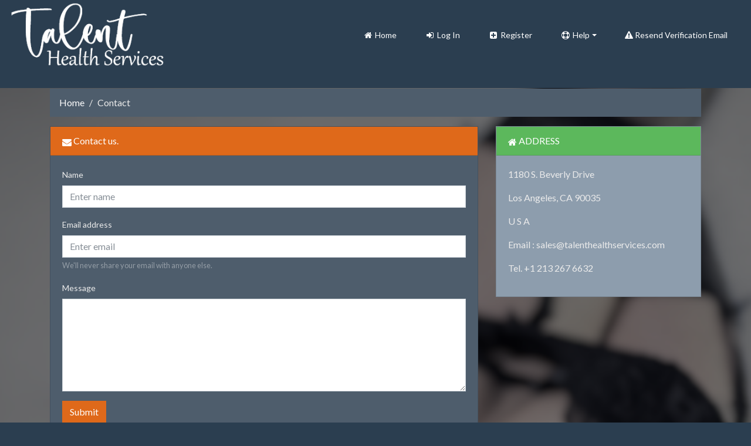

--- FILE ---
content_type: text/html; charset=UTF-8
request_url: https://www.talenthealthservices.com/thlabs/contact_us.php
body_size: 4835
content:
<!DOCTYPE html>
<html lang="en">
<head>
	<link rel="shortcut icon" href="/favicon.ico">

	<!-- Facebook sharing meta tags (delete if you don't want them) -->
<meta name="viewport" content="width=device-width, initial-scale=1">
<meta property="og:url"                content="https://www.talenthealthservices.com" /> <!-- URL for website (link address) -->
<meta property="og:type"               content="website" /> <!-- type of site -->
<meta property="og:title"              content="Talent Health Services" /> <!-- title of site (title of share) -->
<meta property="og:description"        content="Talent Health Services Member Portal" /> <!-- description of site (text which appears when sharing) -->
<meta property="og:image"              content="" /> <!-- URL for preview image -->	
	<title> Talent Health Services</title>
<!-- Bootstrap Core CSS -->
<link rel="stylesheet" href="/usersc/templates/superhero/assets/css/bootstrap.min.css">

<!-- Table Sorting and Such -->
<link href="/users/css/datatables.css" rel="stylesheet">

<!-- Custom Fonts/Animation/Styling-->
<link rel="stylesheet" href="/users/fonts/css/font-awesome.min.css">

<!-- jQuery Fallback -->
<script type="text/javascript">
if (typeof jQuery == 'undefined') {
  document.write(unescape("%3Cscript src='/users/js/jquery.js' type='text/javascript'%3E%3C/script%3E"));
}
</script>

<script src="/thlabs/js/bootstrap.min.js" type="text/javascript"></script>
<script src="/thlabs/js/bootstrap.bundle.min.js" type="text/javascript"></script>
<!---script src="/usersc/templates/superhero/assets/js/bootstrap.min.js" type="text/javascript"></script--->
<link href="/usersc/templates/superhero/assets/css/hamburgers.min.css" rel="stylesheet">

</head>
<!-- Grab the initial menu work that UserSpice does for you -->
  
<!-- This file is a way of allowing the end user to customize stuff -->
<!-- without getting in the middle of the whole template itself -->
<style>
    #page-wrapper {
        padding-top: 30px;
    }

    .bg-danger {
     background-color: #f7dddc !important; 
}
.alert-danger {
     background-color: #f7dddc; 
}
  .navbar-nav > li{
    padding-left: .5rem !important;
    padding-right: .5rem !important;
  }

  .nav-link {
    padding-right: 1rem !important;
    padding-left: 1rem !important;
  }

  /* Fixes dropdown menus placed on the right side */
  .ml-auto .dropdown-menu {
    left: auto !important;
    right: 0px;
  }
nav a {
  color: white; text-decoration: none;
}

.dropdown .nav-link {color:#fff; text-decoration: none;}


.dropdown-menu{
    min-width: 200px;
 }
.container .dropdown .dropdown-menu a:hover
{
  color: #fff;
  background-color: #b91773;
  border-color: #fff;

}

/* this deals with giving font-awesome icons badges since they were deprecated in BS4 */
*.icon-blue {color: #0088cc;
}
*.icon-white {color: white;
  padding-right: 2rem;}

i {
    text-align:left;
    vertical-align:middle;
    position: relative;
}
.badge:after{
    content:attr(data-count);
    /* position: absolute; */

    /* background: rgba(0,0,255,1); */
    /* height:1rem; */
    /* top:1rem;
    right:1.5rem;
    width:2rem;
    text-align: center;
    line-height: 2rem;; */
    font-size: 1rem;
    /* border-radius: 50%; */
    color:white;
    /* border:1px solid blue; */
}
html{
    min-height:100%;/* make sure it is at least as tall as the viewport */
    position:relative;
}
body{
    height:100%; /* force the BODY element to match the height of the HTML element */
}

.hamburger-inner, .hamburger-inner::before, .hamburger-inner::after {
    background-color: #fff;
}

#sidebar {
    overflow: hidden;
    z-index: 3;
        max-width: 180px;
}
#sidebar .list-group {
    min-width: 250px;
    background-color: #4E5D6C;
    min-height: 100vh;
}
#sidebar i {
    margin-right: 6px;
}

#sidebar .list-group-item {
    border-radius: 0;
    background-color: #4E5D6C;
    color: rgba(255,255,255,0.8);
    border-left: 0;
    border-right: 0;
    white-space: nowrap;
}
#sidebar .list-group-item:hover {
    color: #fff;
}

/* highlight active menu */
#sidebar .list-group-item:not(.collapsed) {
    background-color: #222;
}

/* closed state */
#sidebar .list-group .list-group-item[aria-expanded="false"]::after {
  content: " \f0d7";
  font-family: FontAwesome;
  display: inline;
  text-align: right;
  padding-left: 5px;
}

/* open state */
#sidebar .list-group .list-group-item[aria-expanded="true"] {
  background-color: rgba(255,255,255,0.075);
}
#sidebar .list-group .list-group-item[aria-expanded="true"]::after {
  content: " \f0da";
  font-family: FontAwesome;
  display: inline;
  text-align: right;
  padding-left: 5px;
}

/* level 1*/
#sidebar .list-group .collapse .list-group-item,
#sidebar .list-group .collapsing .list-group-item  {
  padding-left: 20px;
  background-color: #4E5D6C;
  color: #fff;
}
#sidebar .list-group .collapse .list-group-item:hover,
#sidebar .list-group .collapsing .list-group-item:hover  {
        color: #EBEBEB;
    text-decoration: none;
    background-color: rgba(255,255,255,0.075);
}

/* level 2*/
#sidebar .list-group .collapse > .collapse .list-group-item,
#sidebar .list-group .collapse > .collapsing .list-group-item {
  padding-left: 30px;
}

/* level 3*/
#sidebar .list-group .collapse > .collapse > .collapse .list-group-item {
  padding-left: 40px;
}

@media (max-width:767px) {
    
    #sidebar {
        min-width: 35px;
        max-width: 40px;
        overflow-y: auto;
        overflow-x: visible;
        transition: all 0.25s ease;
        transform: translateX(-45px);
        position: fixed;
    }
    
    #sidebar.show {
        transform: translateX(0);
    }

    #sidebar::-webkit-scrollbar{ width: 0px; }
    
    #sidebar, #sidebar .list-group {
        min-width: 35px;
        overflow: visible;
        position: relative;
    }
    /* overlay sub levels on small screens */
    #sidebar .list-group .collapse.show, #sidebar .list-group .collapsing {
        position: relative;
        z-index: 1;
        width: 190px;
        top: 0;
    }
    #sidebar .list-group > .list-group-item {
        text-align: center;
        padding: .75rem .5rem;
    }
    /* hide caret icons of top level when collapsed */
    #sidebar .list-group > .list-group-item[aria-expanded="true"]::after,
    #sidebar .list-group > .list-group-item[aria-expanded="false"]::after {
        display:none;
    }
}

.collapse.show {
  visibility: visible;
}
.collapsing {
  visibility: visible;
  height: 0;
  -webkit-transition-property: height, visibility;
  transition-property: height, visibility;
  -webkit-transition-timing-function: ease-out;
  transition-timing-function: ease-out;
}
.collapsing.width {
  -webkit-transition-property: width, visibility;
  transition-property: width, visibility;
  width: 0;
  height: 100%;
  -webkit-transition-timing-function: ease-out;
  transition-timing-function: ease-out;
}


#sidebarLeft {
    overflow: hidden;
    z-index: 3;
        max-width: 180px;
}
#sidebarLeft .list-group {
    min-width: 250px;
    background-color: #4E5D6C;
    min-height: 100vh;
}
#sidebarLeft i {
    margin-right: 6px;
}

#sidebarLeft .list-group-item {
    border-radius: 0;
    background-color: #4E5D6C;
    color: rgba(255,255,255,0.8);
    border-left: 0;
    border-right: 0;
    white-space: nowrap;
    text-align: left;
}
#sidebarLeft .list-group-item:hover {
    color: #fff;
}

/* highlight active menu */
#sidebarLeft .list-group-item:not(.collapsed) {
    background-color: #222;
}

/* closed state */
#sidebarLeft .list-group .list-group-item[aria-expanded="false"]::after {
  content: " \f0d7";
  font-family: FontAwesome;
  display: inline;
  text-align: right;
  padding-left: 5px;
}

/* open state */
#sidebarLeft .list-group .list-group-item[aria-expanded="true"] {
  background-color: rgba(255,255,255,0.075);
}
#sidebarLeft .list-group .list-group-item[aria-expanded="true"]::after {
  content: " \f0da";
  font-family: FontAwesome;
  display: inline;
  text-align: right;
  padding-left: 5px;
}

/* level 1*/
#sidebarLeft .list-group .collapse .list-group-item,
#sidebarLeft .list-group .collapsing .list-group-item  {
  padding-left: 20px;
background-color: #4E5D6C;
  color: #fff;
}
#sidebarLeft .list-group .collapse .list-group-item:hover,
#sidebarLeft .list-group .collapsing .list-group-item:hover  {
        color: #EBEBEB;
    text-decoration: none;
    background-color: rgba(255,255,255,0.075);
}

/* level 2*/
#sidebarLeft .list-group .collapse > .collapse .list-group-item,
#sidebarLeft .list-group .collapse > .collapsing .list-group-item {
  padding-left: 30px;
}

/* level 3*/
#sidebarLeft .list-group .collapse > .collapse > .collapse .list-group-item {
  padding-left: 40px;
}

@media (max-width:767px) {
    
    #sidebarLeft {
        min-width: 35px;
        max-width: 40px;
        overflow-y: auto;
        overflow-x: visible;
        transition: all 0.25s ease;
        transform: translateX(-45px);
        position: fixed;
    }
    
    #sidebarLeft.show {
        transform: translateX(0);
    }

    #sidebarLeft::-webkit-scrollbar{ width: 0px; }
    
    #sidebarLeft, #sidebarLeft .list-group {
        min-width: 35px;
        overflow: visible;
        position: relative;
    }
    /* overlay sub levels on small screens */
    #sidebarLeft .list-group .collapse.show, #sidebarLeft .list-group .collapsing {
        position: relative;
        z-index: 1;
        width: 190px;
        top: 0;
    }
    #sidebarLeft .list-group > .list-group-item {
        text-align: center;
        padding: .75rem .5rem;
    }
    /* hide caret icons of top level when collapsed */
    #sidebarLeft .list-group > .list-group-item[aria-expanded="true"]::after,
    #sidebarLeft .list-group > .list-group-item[aria-expanded="false"]::after {
        display:none;
    }
}
</style>
    <!-- Set your logo and the "header" of the navigation here -->
    <nav class="navbar navbar-expand-sm navbar-custom">
        <a href="#" class="sidebar-toggler position-absolute m-2 bg-white d-block d-md-none" data-toggle="collapse" data-target="#sidebar-main" aria-controls="sidebar-main" aria-expanded="false" aria-label="Toggle navigation">
            <span class="sidebar-toggler-icon"></span>
        </a>
        <a href="/"><img src="/users/images/logo.png"></img></a>
        <button class="navbar-toggler" type="button" data-toggle="collapse" data-target="#navbarsExample03" aria-controls="navbarsExample03" aria-expanded="false" aria-label="Toggle navigation">
            <span class="navbar-toggler-icon"></span>
        </button>

        <div class="collapse navbar-collapse" id="navbarsExample03">
            <ul class="navbar-nav ml-auto">

                <!-- Here's where it gets tricky.  We need to concatenate together the html to make the menu. -->
                <!-- Basically you will be editing each function into the "style" of your menu -->
                <li class="nav-item"><a class="nav-link" href="/"><span class="fa fa-fw fa-home"></span> Home</a></li><li class="nav-item"><a class="nav-link" href="/users/login.php"><span class="fa fa-fw fa-sign-in"></span> Log In</a></li><li class="nav-item"><a class="nav-link" href="/users/join.php"><span class="fa fa-fw fa-plus-square"></span> Register</a></li><li class="nav-item dropdown"><a class="nav-link dropdown-toggle" href="#" data-toggle="dropdown" id="navbardrop" aria-haspopup="true" aria-expanded="false"><span class="fa fa-fw fa-life-ring"></span> Help</a><div class="dropdown-menu"><a class="dropdown-item" href="/users/forgot_password.php"><span class="fa fa-fw fa-wrench"></span> Forgot Password</a><li class="nav-item"><a class="nav-link" href="/users/verify_resend.php"><span class="fa fa-exclamation-triangle"></span> Resend Verification Email</a></li></div></li>

                <!-- Close everything out and leave the hooks so error and bold messages work on your template -->
            </ul>
        </div>
    </div>
    </nav>
    <div id="page-wrapper">
  <!-- feel free to change between container or container fluid -->
  <div class="container-fluid">
<style>
    a img {
        width:90% !important;
    }

    .container-fluid {
        /* The image used */
        background-image: linear-gradient(
            rgba(0, 0, 0, 0.5),
            rgba(0, 0, 0, 0.5)),url("../thlabs/images/lingerie-square_blur.png");

        /* Full height */
        height: 100%;

        /* Center and scale the image nicely */
        background-position: center;
        background-repeat: no-repeat;
        background-size: cover;
    }

</style><div class="container">
    <div class="row">
        <div class="col">
                                </div>
    </div>
    <div class="row">
        <div class="col">
            <nav aria-label="breadcrumb">
                <ol class="breadcrumb">
                    <li class="breadcrumb-item"><a href="/index.html">Home</a></li>
                    <li class="breadcrumb-item active" aria-current="page">Contact</li>
                </ol>
            </nav>
        </div>
    </div>
</div>
<div class="container">
    <div class="row">
        <div class="col">
            <div class="card">
                <div class="card-header bg-primary text-white"><i class="fa fa-envelope"></i> Contact us.
                </div>
                <div class="card-body">
                    <form method="post">
                        <div class="form-group">
                            <label for="name">Name</label>
                            <input type="text" class="form-control" name="name" id="name" aria-describedby="emailHelp" placeholder="Enter name" required>
                        </div>
                        <div class="form-group">
                            <label for="email">Email address</label>
                            <input type="email" class="form-control" name="email" id="email" aria-describedby="emailHelp" placeholder="Enter email" required>
                            <small id="emailHelp" class="form-text text-muted">We'll never share your email with anyone else.</small>
                        </div>
                        <div class="form-group">
                            <label for="message">Message</label>
                            <textarea class="form-control" name="message" id="message" rows="6" required></textarea>
                        </div>
                        <input type="hidden" name="csrf" value="218816f2164de066f58e469a80b6c197" />
                        <div class="mx-auto">
                            <button type="submit" class="btn btn-primary text-right">Submit</button></div>
                    </form>
                </div>
            </div>
        </div>
        <div class="col-12 col-sm-4">
            <div class="card bg-light mb-3">
                <div class="card-header bg-success text-white text-uppercase"><i class="fa fa-home"></i> Address</div>
                <div class="card-body">
                    <p>1180 S. Beverly Drive</p>
                    <p>Los Angeles, CA 90035</p>
                    <p>U S A</p>
                    <p>Email : sales@talenthealthservices.com</p>
                    <p>Tel. +1 213 267 6632</p>

                </div>

            </div>
        </div>
    </div>
</div>

<!-- Footer -->
<footer class="text-light">
    <div class="container pt-5">
        <div class="row">
            <div class="col-md-3 col-lg-4 col-xl-3">
                <h5>About</h5>
                <hr class="bg-white mb-2 mt-0 d-inline-block mx-auto w-25">
                <p class="mb-0">
                    <Strong>Talent Health Services</Strong> offers testing nationwide.
                </p>
            </div>

            <div class="col-md-2 col-lg-2 col-xl-2 mx-auto">
            </div>

            <div class="col-md-3 col-lg-2 col-xl-2 mx-auto">
            </div>

            <div class="col-md-4 col-lg-3 col-xl-3">
                <h5>Contact</h5>
                <hr class="bg-white mb-2 mt-0 d-inline-block mx-auto w-25">
                <ul class="list-unstyled">
                    <li><i class="fa fa-home mr-2"></i> Talent Health Services</li>
                    <li><i class="fa fa-envelope mr-2"></i> sales@talenthealthservices.com</li>
                    <li><i class="fa fa-phone mr-2"></i> +1 213 267 6632</li>
                </ul>
            </div>
            <div class="col-12 copyright mt-3">
                <p class="float-left">
                    <a href="#">Back to top</a>
                </p>
            </div>
        </div>
    </div>
</footer>
<script src="https://www.google.com/recaptcha/api.js" async defer></script>
<!-- footer -->
<!-- footers -->

<!-- Place any per-page javascript here -->


<script>
  var $hamburger = $(".hamburger");
  $hamburger.on("click", function(e) {
    $hamburger.toggleClass("is-active");
    // Do something else, like open/close menu
  });
</script>

<!-- Google Analytics: change UA-XXXXX-X to be your site's ID. -->
<script>
// (function(b,o,i,l,e,r){b.GoogleAnalyticsObject=l;b[l]||(b[l]=
// function(){(b[l].q=b[l].q||[]).push(arguments)});b[l].l=+new Date;
// e=o.createElement(i);r=o.getElementsByTagName(i)[0];
// e.src='//www.google-analytics.com/analytics.js';
// r.parentNode.insertBefore(e,r)}(window,document,'script','ga'));
// ga('create','UA-XXXXX-X','auto');ga('send','pageview');
</script>


<footer class="footer mt-auto py-5">
    <div class="container-fluid" style="height: 30px;">
        <div class="float-left"
            <span class="text-muted">&copy;2026&nbsp;Talent Health Services Inc.            </span>
        </div>
        <div class="float-right">
            <a href="/thlabs/disclaimer.php" target="_blank">Disclaimer</a>&nbsp;
            <a href="/thlabs/privacy.php" target="_blank">Privacy</a>&nbsp;
            <a href="/thlabs/contact_us.php" target="_blank">Contact Us</a>&nbsp;
        </div>
    </div>
</footer>
<script type="text/javascript">
setTimeout(function(){
$(".errSpan").html("<h4><br></h4>");
} , "15000");
</script>

  </body>
</html>
